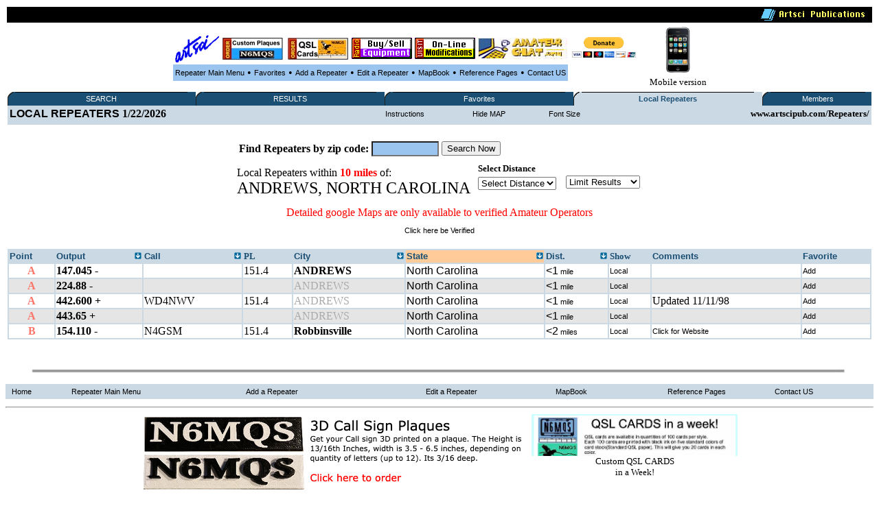

--- FILE ---
content_type: text/html
request_url: http://artscipub.com/repeaters/local/index.asp?so=2&state=North%20Carolina&city=ANDREWS&fsize=3
body_size: 32734
content:








<HTML>
<head>




<title>ANDREWS, North Carolina  Local Amateur and GMRS radio repeaters </title>


<META Name="description" Content="ANDREWS, North Carolina Amateur, GMRS repeater database showing all open ham repeaters"> 
 <META Name="keywords" Content="ANDREWS, North Carolina, Amateur,radio,ham,repeater,database,artsci">
<META NAME="DC.Creator" CONTENT="bill Smith III, n6mqs wvrs3">
<link rel="SHORTCUT ICON" href="http://www.artsci.net/gif.files/Server-mini.jpg">

<style TYPE="text/css">

  
.highlighttext{
background-color:white;
font-weight:bold;
}
 

.content
{
    FONT-FAMILY: verdana,arial;
    FONT-SIZE: 8pt;
    FONT-WEIGHT: normal;
    font-color: black
}
A:link
{
    COLOR: #000000;
    FONT-FAMILY: verdana,arial;
    FONT-SIZE: 8pt;
    FONT-WEIGHT: normal;
    TEXT-DECORATION: none
}
A:active
{
    COLOR: #000000;
    FONT-FAMILY: verdana,arial;
    FONT-SIZE: 8pt;
    FONT-WEIGHT: normal;
    TEXT-DECORATION: none
}
A:visited
{
    COLOR: #000000;
    FONT-FAMILY: verdana,arial;
    FONT-SIZE: 8pt;
    FONT-WEIGHT: normal;
    TEXT-DECORATION: none
}
A:hover
{
    COLOR: black;
    FONT-FAMILY: verdana,arial;
    FONT-SIZE: 8pt;
    FONT-WEIGHT: normal;
    TEXT-DECORATION: underline
}
p{
    FONT-FAMILY: verdana;
    FONT-SIZE: 8pt;
    FONT-WEIGHT: normal;
    font-color: black;
	 
}
 

</style>

<SCRIPT LANGUAGE="JavaScript"> 
<!-- The JavaScript Source!! http://javascript.internet.com -->
<!-- Begin
function popUp(URL) {
day = new Date();
id = 0
eval("page" + id + " = window.open(URL, '" + id + "', 'toolbar=0,scrollbars=0,location=0,statusbar=0,menubar=0,resizable=0,width=300,height=200,left = 690,top = 425');");
}
// End -->
</script>






</head>
  <BODY bgcolor=white>
       <CENTER>




 
 <table width='100%'><TR>
<TD bgcolor=black align=right>
<img src="/giffiles/artsciIntHeader.GIF"></TD></TR>
</table>

<TABLE><TR><TD>
<table><TR>
 
<TD><Center><A href='http://www.artscipub.com'><IMG SRC='/giffiles/artsci.GIF' width=64 height=40 border=0></a></center></TD><TD><Center><A href='https://www.usaone.net/artsci/call-plaque.asp'  target=rfsearch ><IMG SRC='/repeaters/Plaque-ad.jpg' Hei!ght= 50 alt='Custom Call Sign Plaques' border=0></A> </center></TD><TD><Center><A href='http://www.artscipub.com/qslcards.asp' target=chat ><IMG SRC='/repeaters/QSL-Cards-ad.jpg' alt='Custom QSL CARDS' border=0></A></center></TD><TD><Center><A href='/redbag/'  target=rfsearch ><IMG SRC='/images/buysell.gif' alt='Buy-Sell Ham Radio Products' border=0></A></center></TD><TD><Center><A href='http://www.radiomods.com' target=mods  ><IMG SRC='/images/onlinemods.gif'  border=0></A></center></TD><TD><Center><A href='/chat' target=chat ><IMG SRC='/chat/images/bannersmall.jpeg' alt='Amateur Chat room' border=0></A></center></TD><TD><Center><TABLE><form action='https://www.paypal.com/cgi-bin/webscr' target=donate method='post'> <TR><TD><input type='hidden' name='cmd' value='_s-xclick'><input type='hidden' name='hosted_button_id' value='TZ9PXJPUR5VVE'><input type='image' src='https://www.paypalobjects.com/en_US/i/btn/btn_donateCC_LG.gif' border='0' name='submit' alt='PayPal - The safer, easier way to pay online!'  height=30 > <img alt='' border='0' src='https://www.paypalobjects.com/en_US/i/scr/pixel.gif' width='1' height='1'></TD></form></TR></TABLE></center></center></TD>



<TD>

 </tr></TABLE>

 

<table border=0 bgcolor="#9BC5EE" cellspacing=2><TR>

 
<TD><center><font face=verdana size=2>

<A href=/repeaters>Repeater Main Menu</A></TD>
<TD> &#149; </TD>



 <TD><center><font face=verdana size=2>


<A href=/repeaters/favorites>Favorites</A></TD> 

<TD> &#149; </TD>


<TD><center><font face=verdana size=2>


<A href=/repeaters/dsprpts.asp?id=1>Add&#160a&#160;Repeater</A></TD> 
<TD> &#149; </TD>
 <TD><font face=verdana size=2><center>
<A href="/repeaters/editlogon.asp">Edit a Repeater </A>  
</TD>
<TD> &#149; </TD>

<TD><font face=verdana size=2><center>
<A href="http://www.artscipub.com">MapBook </A> 
</TD>
<TD> &#149; </TD>
 <TD><font face=verdana size=2><center>
<a href="/info/ref.asp"  >Reference Pages</a>

 
</TD>
<TD> &#149; </TD>

<TD><center><font face=verdana size=2>

<A href=/info/contactus.asp>Contact US</A></TD> 


 </tr></TABLE>

 </TD>
<TD><center>
<a href='/mobile/'>
<img src="/images/new_iphone.jpg" border=0 height="70"><font face=verdana size=2>
<BR>Mobile version</a>

</TD></TR></TABLE> 

  
 
 
<table border=0 bgcolor='#FFFFFF' width='100%'><TR><TD valign=top>



<table border="0" cellspacing="0" cellpadding="0" width="100%" bgcolor="#1A4E73" style="border-collapse: collapse">
<tr>


<td align="left" width="1%" bgcolor="#1A4E73"><img alt="" src="/repeaters/images/menu_tab_left.gif" border="0" height="20" width="9"></td>
<td bgcolor="#1A4E73" align="center" valign="middle" nowrap width="20%" style="background-image: url('/repeaters/images/menu_tab_background.gif'); background-repeat: yes-repeat" title="Click here to switch between Features">

<a class="topmenu" href="/repeaters/" style="color: #FFFFFF">SEARCH</a></td>
<td bgcolor="#1A4E73" align="right" width="1%"><img alt="" src="https://www.rfsearch.com/test111/images/menu_tab_right.gif" border="0" height="20" width="9"></td>
<!td align="right" width="1%" bgcolor="#FFFFFF"><!/TD>




<td align="left" width="1%" bgcolor="#1A4E73"><img alt="" src="/repeaters/images/menu_tab_left.gif" border="0" height="20" width="9"></td>
<td bgcolor="#1A4E73" align="center" valign="middle" nowrap width="20%" style="background-image: url('/repeaters/images/menu_tab_background.gif'); background-repeat: yes-repeat" title="Click here to switch between Features">

<a class="topmenu" href="/repeaters/search/index.asp" style="color: #FFFFFF">RESULTS</a></td>
<td bgcolor="#1A4E73" align="right" width="1%"><img alt="" src="https://www.rfsearch.com/test111/images/menu_tab_right.gif" border="0" height="20" width="9"></td>
<!td align="right" width="1%" bgcolor="#FFFFFF"><!/TD>




<td align="left" width="1%" bgcolor="#1A4E73"><img alt="" src="/repeaters/images/menu_tab_left.gif" border="0" height="20" width="9"></td>
<td bgcolor="#1A4E73" align="center" valign="middle" nowrap width="20%" style="background-image: url('/repeaters/images/menu_tab_background.gif'); background-repeat: yes-repeat" title="Click here to switch between Features">

<a class="topmenu" href="/repeaters/favorites/" style="color: #FFFFFF">Favorites</a></td>
<td bgcolor="#1A4E73" align="right" width="1%"><img alt="" src="https://www.rfsearch.com/test111/images/menu_tab_right.gif" border="0" height="20" width="9"></td>
<!td align="right" width="1%" bgcolor="#FFFFFF"><!/TD>




<td align="left" width="1%" bgcolor="#CBD9E4"><img alt="" src="/repeaters/images/menu_tab_left.gif" border="0" height="20" width="9"></td>
<td bgcolor="#CBD9E4" align="center" valign="middle" nowrap width="20%" style="background-image: url('/repeaters/images/menu_tab_background.gif'); background-repeat: yes-repeat" title="Click here to switch between Features">

<a class="topmenu" href="/repeaters/local/index.asp" style="color: #1A4E73"><B>Local Repeaters</b></a></td>
<td bgcolor="#CBD9E4" align="right" width="1%"><img alt="" src="https://www.rfsearch.com/test111/images/menu_tab_right.gif" border="0" height="20" width="9"></td>
<!td align="right" width="1%" bgcolor="#FFFFFF"><!/TD>




<td align="left" width="1%" bgcolor="#1A4E73"><img alt="" src="/repeaters/images/menu_tab_left.gif" border="0" height="20" width="9"></td>
<td bgcolor="#1A4E73" align="center" valign="middle" nowrap width="20%" style="background-image: url('/repeaters/images/menu_tab_background.gif'); background-repeat: yes-repeat" title="Click here to switch between Features">

<a class="topmenu" href="/repeaters/members2/membermainpage.asp" style="color: #FFFFFF">Members</a></td>
<td bgcolor="#1A4E73" align="right" width="1%"><img alt="" src="https://www.rfsearch.com/test111/images/menu_tab_right.gif" border="0" height="20" width="9"></td>
<!td align="right" width="1%" bgcolor="#FFFFFF"><!/TD>



</TR></TABLE><TABLE width='100%' bgcolor='#CBD9E4'><TR><td><a href='/repeaters/favorites/'><font size=3><b>LOCAL REPEATERS</a> 1/22/2026</TD><TD><center><a href='index.asp?instructions=1'>Instructions</a><font size=2><b> </TD><TD><center><a href='index.asp?so=2&state=North%20Carolina&city=ANDREWS&fsize=3&hide=1'>Hide MAP</a><font size=2><b> </TD><TD><center><a href='index.asp?so=2&state=North%20Carolina&city=ANDREWS&fsize=4'>Font Size</a><font size=2><b> </TD><TD align=right><font size=2><b>www.artscipub.com/Repeaters/</TD></TR><TR><TD valign=top colspan=5></TD></TR></table><BR><font face=verdana size=2><center><TABLE wisth='100%'><TR><TD colspan=3><center align=right >
<TABLE><TR> 
<form action='/repeaters/local/index.asp' method=get>
<TD><B>Find Repeaters by zip code:</B></TD><TD>
<input type=text name='zip' size=10 maxlength=5 value=''  STYLE="color: #000000; font-family: Verdana; font-weight: bold; font-size: 14px; background-color: #9BC5EE;" on!focus="value=''">



</TD>
<TD><input type=submit value='Search Now' ></TD>
</form></TR></TABLE> 


</TD></TR><TR><TD>Local Repeaters within <font color=red><B>10 miles </B></font> of:<BR><font size=5> ANDREWS, NORTH CAROLINA  </b><TD><TD>
</center></center><table><TR><TD><font face=verdana size=2>
<B>Select Distance</b></TD></TR><TR><TD>
<FORM METHOD="POST" ACTION=""><!-- PULL DOWN MENU 1 --><SELECT NAME="info" onChange="location.href=this.form.info.options[this.form.info.selectedIndex].value"><OPTION  VALUE="/repeaters/local/index.asp?so=5&"so=5&state=North%20Carolina&city=ANDREWS&fsize=3">Select Distance</option>

<OPTION VALUE='/repeaters/local/index.asp?so=5&state=North%20Carolina&city=ANDREWS&fsize=3' >10 Miles</option>
<OPTION VALUE='/repeaters/members/show100miles.asp'>20 Miles </option>
<OPTION VALUE='/repeaters/members/show100miles.asp'>30 Miles </option>
<OPTION VALUE='/repeaters/members/show100miles.asp'>40 Miles </option>
<OPTION VALUE='/repeaters/members/show100miles.asp'>50 Miles </option>
<OPTION VALUE='/repeaters/members/show100miles.asp'>60 Miles </option>
<OPTION VALUE='/repeaters/members/show100miles.asp'>70 Miles </option>
<OPTION VALUE='/repeaters/members/show100miles.asp'>80 Miles </option>
<OPTION VALUE='/repeaters/members/show100miles.asp'>89 Miles </option>
<OPTION VALUE='/repeaters/members/show100miles.asp'>99 Miles </option>

</select>
</TD></TR>
</form></TABLE>
<TD><TD>
<TABLE>
<FORM METHOD="POST" ACTION="">
<TR><TD>
<!-- PULL DOWN MENU 1 -->
<SELECT NAME="info" onChange="location.href=this.form.info.options[this.form.info.selectedIndex].value">
<OPTION  VALUE="/repeaters/local/index.asp?"so=2&state=North%20Carolina&city=ANDREWS&fsize=3">Limit  Results</option>

<OPTION VALUE='/repeaters/local/index.asp?so=2&state=North%20Carolina&city=ANDREWS&fsize=3&band=1'  >No Limits</option>

<OPTION VALUE='/repeaters/local/index.asp?so=2&state=North%20Carolina&city=ANDREWS&fsize=3&band=29.5'  >10 Meters</option>

<OPTION VALUE='/repeaters/local/index.asp?so=2&state=North%20Carolina&city=ANDREWS&fsize=3&band=6'  >6 meters</option>

<OPTION VALUE='/repeaters/local/index.asp?so=2&state=North%20Carolina&city=ANDREWS&fsize=3&band=2'  >2 Meter Band</option>

<OPTION VALUE='/repeaters/local/index.asp?so=2&state=North%20Carolina&city=ANDREWS&fsize=3&band=220'  >220 MHz Band</option>

<OPTION VALUE='/repeaters/local/index.asp?so=2&state=North%20Carolina&city=ANDREWS&fsize=3&band=440'  >440 MHz Band</option>

<OPTION VALUE='/repeaters/local/index.asp?so=2&state=North%20Carolina&city=ANDREWS&fsize=3&band=900'  >900 MHz</option>

<OPTION VALUE='/repeaters/local/index.asp?so=2&state=North%20Carolina&city=ANDREWS&fsize=3&band=1.2'  >1200 MHz</option>

</select>
</TD></TR>
</form></TABLE>
</TD><Tr></table><center><font size=3 color=red>Detailed google Maps are only available to verified Amateur Operators</font><P><a href='/repeaters/signup/' >Click here be Verified</a><P><BR><table border=0 bgcolor='#CBD9E4' width='100%'>


 <TR>
<TD valign=top>
<a href='index.asp'> 
 <font color='#1A4E73' size=2><B>
Point
</a></TD>

<TD valign=top>
 <TABLE width='100%' border=0 cellpadding=0 cellspacing=0><TR>




<TD valign=top  >

 
<a href='index.asp?so=3&state=North%20Carolina&city=ANDREWS&fsize=3' title="Sort the data by the output frequency">
<font color='#1A4E73' size=2><B>
Output </TD><TD align=right>
<a href='index.asp?so=3&state=North%20Carolina&city=ANDREWS&fsize=3'  title="Sort the data by the output frequency">
<img src='/repeaters/images/arrow.gif' border=0></a>
</TD></TR></TABLE>
</a></TD>

<TD valign=top>
 <TABLE width='100%' border=0 cellpadding=0 cellspacing=0><TR>



<TD valign=top  >

 
<a href='index.asp?so=4&state=North%20Carolina&city=ANDREWS&fsize=3'  title="Sort the data by the Call Sign"><B>
 <font color='#1A4E73' size=2><B>
Call  </TD><TD align=right>
<a href='index.asp?so=4&state=North%20Carolina&city=ANDREWS&fsize=3'  title="Sort the data by the Call Sign">
<img src='/repeaters/images/arrow.gif' border=0>
</a>
</TD></TR></TABLE>
</TD>
 
<TD valign=top>
 <!a href='index.asp'><B>
 <font color='#1A4E73' size=2><B>
PL
</a></TD>

 


<TD valign=top >
 <TABLE width='100%' border=0 cellpadding=0 cellspacing=0><TR><TD>
<a href='index.asp?so=1&state=North%20Carolina&city=ANDREWS&fsize=3' title="Sort the data by the City Name"><B>
 <font color='#1A4E73' size=2><B>
City </TD><TD align=right>
<a href='index.asp?so=1&state=North%20Carolina&city=ANDREWS&fsize=3' title="Sort the data by the City Name">
<img src='/repeaters/images/arrow.gif' border=0>
</a>
</TD></TR></TABLE></TD>


<TD valign=top  bgcolor='#FFCC99 '>
<TABLE width='100%' border=0 cellpadding=0 cellspacing=0><TR><TD>
<a href='index.asp?so=2&state=North%20Carolina&city=ANDREWS&fsize=3'  title="Sort the data by the State"><B>
 <font color='#1A4E73' size=2><B>
State </TD><TD align=right>
<a href='index.asp?so=2&state=North%20Carolina&city=ANDREWS&fsize=3'  title="Sort the data by the State">
<img src='/repeaters/images/arrow.gif' border=0>
</a>
</TD></TR></TABLE></TD>



<TD valign=top  >
 <TABLE width='100%' border=0 cellpadding=0 cellspacing=0><TR><TD>
<a href='index.asp?so=5&state=North%20Carolina&city=ANDREWS&fsize=3'><B>

 <font color='#1A4E73' size=2><B>
Dist. </TD><TD align=right>
<a href='index.asp?so=5&state=North%20Carolina&city=ANDREWS&fsize=3'>
<img src='/repeaters/images/arrow.gif' border=0>
</a>
</TD></TR></TABLE></TD>




 <TD valign=top>
 
 <font color='#1A4E73' size=2><B>
Show 
</a></TD>


<TD valign=top>
<a href='index.asp'><B>
 <font color='#1A4E73' size=2><B>
Comments
</a></TD>


<TD valign=top>
 <a href='index.asp'><B>
 <font color='#1A4E73' size=2><B>
Favorite
</a></TD>
 
</TR>

<tr><TD nowrap bgcolor='#FFFFFF'><center><font face=verdana size=3 color='#FE7569'><B>&#65;<b></TD>
<TD  nowrap bgcolor='#FFFFFF'><font face=verdana size=3 ><a href='/repeaters/detail.asp?rid=6501&ln=_repeater_information_on_147.045_in_ANDREWS,_North_Carolina' title='Click to see all the information on the 147.045 repeater'><font face=verdana size=3 ><B>147.045 -</b></a></TD>
<TD  nowrap bgcolor='#FFFFFF'><a href='/repeaters/search/index.asp?find=' title='Click to see all repeaters with the call sign '><font face=verdana size=3 ></font></a></TD>
<TD nowrap  bgcolor='#FFFFFF'><font face=verdana size=3 >151.4</TD>
<TD  nowrap bgcolor='#FFFFFF'><font face=verdana size=3 ><a href='/repeaters/local/index.asp?state=North Carolina&city=ANDREWS'  title='Click to see all repeaters in ANDREWS, North Carolina'><font face=verdana size=3 ><B>ANDREWS</a></B></font></TD>
<TD  nowrap bgcolor='#FFFFFF'><font face=verdana size=3 ><a href='/repeaters/search/index.asp?state=North-Carolina' title='Click to see all repeaters in this state'><font size=3>North Carolina</font></a></TD>
<TD  nowrap bgcolor='#FFFFFF'><font face=verdana size=3 ><a href='/repeaters/search/index.asp?state=North-Carolina'><font size=3><1</font> mile</a></TD>
<TD bgcolor='#FFFFFF'><font face=verdana size=3 ><a href='/repeaters/local/index.asp?zip=28901' >Local</a></TD>
<TD bgcolor='#FFFFFF'><font face=verdana size=3 ></a></TD>
<TD bgcolor='#FFFFFF'><font face=verdana size=3 >

 <a href="javascript:win=open('/repeaters/favorites/addone.asp?add=6501',  'content',  'width=300,height=200,location=no,menubar=no,toolbar=no,status=no,resizable=no,scrollbars=no,screenX=400,screenY=400'); win.focus();"  title='Click to ADD this repeater to your favorite list'>Add</a>
</TD></TR></tr>

<tr><TD nowrap bgcolor='#E5E5E5'><center><font face=verdana size=3 color='#FE7569'><B>&#65;<b></TD>
<TD  nowrap bgcolor='#E5E5E5'><font face=verdana size=3 ><a href='/repeaters/detail.asp?rid=6502&ln=_repeater_information_on_224.88_in_ANDREWS,_North_Carolina' title='Click to see all the information on the 224.88 repeater'><font face=verdana size=3 ><B>224.88 -</b></a></TD>
<TD  nowrap bgcolor='#E5E5E5'><a href='/repeaters/search/index.asp?find=' title='Click to see all repeaters with the call sign '><font face=verdana size=3 ></font></a></TD>
<TD nowrap  bgcolor='#E5E5E5'><font face=verdana size=3 ></TD>
<TD  nowrap bgcolor='#E5E5E5'><font face=verdana size=3 ><a href='/repeaters/local/index.asp?state=North Carolina&city=ANDREWS'  title='Click to see all repeaters in ANDREWS, North Carolina'><font face=verdana size=3  font color='#AAAAAA' >ANDREWS</a></B></font></TD>
<TD  nowrap bgcolor='#E5E5E5'><font face=verdana size=3 ><a href='/repeaters/search/index.asp?state=North-Carolina' title='Click to see all repeaters in this state'><font size=3>North Carolina</font></a></TD>
<TD  nowrap bgcolor='#E5E5E5'><font face=verdana size=3 ><a href='/repeaters/search/index.asp?state=North-Carolina'><font size=3><1</font> mile</a></TD>
<TD bgcolor='#E5E5E5'><font face=verdana size=3 ><a href='/repeaters/local/index.asp?zip=28901' >Local</a></TD>
<TD bgcolor='#E5E5E5'><font face=verdana size=3 ></a></TD>
<TD bgcolor='#E5E5E5'><font face=verdana size=3 >

 <a href="javascript:win=open('/repeaters/favorites/addone.asp?add=6502',  'content',  'width=300,height=200,location=no,menubar=no,toolbar=no,status=no,resizable=no,scrollbars=no,screenX=400,screenY=400'); win.focus();"  title='Click to ADD this repeater to your favorite list'>Add</a>
</TD></TR></tr>

<tr><TD nowrap bgcolor='#FFFFFF'><center><font face=verdana size=3 color='#FE7569'><B>&#65;<b></TD>
<TD  nowrap bgcolor='#FFFFFF'><font face=verdana size=3 ><a href='/repeaters/detail.asp?rid=11449&ln=WD4NWV_repeater_information_on_442.600_in_ANDREWS,_North_Carolina' title='Click to see all the information on the 442.600 repeater'><font face=verdana size=3 ><B>442.600 +</b></a></TD>
<TD  nowrap bgcolor='#FFFFFF'><a href='/repeaters/search/index.asp?find=WD4NWV' title='Click to see all repeaters with the call sign WD4NWV'><font face=verdana size=3 >WD4NWV</font></a></TD>
<TD nowrap  bgcolor='#FFFFFF'><font face=verdana size=3 >151.4</TD>
<TD  nowrap bgcolor='#FFFFFF'><font face=verdana size=3 ><a href='/repeaters/local/index.asp?state=North Carolina&city=ANDREWS'  title='Click to see all repeaters in ANDREWS, North Carolina'><font face=verdana size=3  font color='#AAAAAA' >ANDREWS</a></B></font></TD>
<TD  nowrap bgcolor='#FFFFFF'><font face=verdana size=3 ><a href='/repeaters/search/index.asp?state=North-Carolina' title='Click to see all repeaters in this state'><font size=3>North Carolina</font></a></TD>
<TD  nowrap bgcolor='#FFFFFF'><font face=verdana size=3 ><a href='/repeaters/search/index.asp?state=North-Carolina'><font size=3><1</font> mile</a></TD>
<TD bgcolor='#FFFFFF'><font face=verdana size=3 ><a href='/repeaters/local/index.asp?zip=28901' >Local</a></TD>
<TD bgcolor='#FFFFFF'><font face=verdana size=3 >Updated 11/11/98</a></TD>
<TD bgcolor='#FFFFFF'><font face=verdana size=3 >

 <a href="javascript:win=open('/repeaters/favorites/addone.asp?add=11449',  'content',  'width=300,height=200,location=no,menubar=no,toolbar=no,status=no,resizable=no,scrollbars=no,screenX=400,screenY=400'); win.focus();"  title='Click to ADD this repeater to your favorite list'>Add</a>
</TD></TR></tr>

<tr><TD nowrap bgcolor='#E5E5E5'><center><font face=verdana size=3 color='#FE7569'><B>&#65;<b></TD>
<TD  nowrap bgcolor='#E5E5E5'><font face=verdana size=3 ><a href='/repeaters/detail.asp?rid=6503&ln=_repeater_information_on_443.65_in_ANDREWS,_North_Carolina' title='Click to see all the information on the 443.65 repeater'><font face=verdana size=3 ><B>443.65 +</b></a></TD>
<TD  nowrap bgcolor='#E5E5E5'><a href='/repeaters/search/index.asp?find=' title='Click to see all repeaters with the call sign '><font face=verdana size=3 ></font></a></TD>
<TD nowrap  bgcolor='#E5E5E5'><font face=verdana size=3 ></TD>
<TD  nowrap bgcolor='#E5E5E5'><font face=verdana size=3 ><a href='/repeaters/local/index.asp?state=North Carolina&city=ANDREWS'  title='Click to see all repeaters in ANDREWS, North Carolina'><font face=verdana size=3  font color='#AAAAAA' >ANDREWS</a></B></font></TD>
<TD  nowrap bgcolor='#E5E5E5'><font face=verdana size=3 ><a href='/repeaters/search/index.asp?state=North-Carolina' title='Click to see all repeaters in this state'><font size=3>North Carolina</font></a></TD>
<TD  nowrap bgcolor='#E5E5E5'><font face=verdana size=3 ><a href='/repeaters/search/index.asp?state=North-Carolina'><font size=3><1</font> mile</a></TD>
<TD bgcolor='#E5E5E5'><font face=verdana size=3 ><a href='/repeaters/local/index.asp?zip=28901' >Local</a></TD>
<TD bgcolor='#E5E5E5'><font face=verdana size=3 ></a></TD>
<TD bgcolor='#E5E5E5'><font face=verdana size=3 >

 <a href="javascript:win=open('/repeaters/favorites/addone.asp?add=6503',  'content',  'width=300,height=200,location=no,menubar=no,toolbar=no,status=no,resizable=no,scrollbars=no,screenX=400,screenY=400'); win.focus();"  title='Click to ADD this repeater to your favorite list'>Add</a>
</TD></TR></tr>

<tr><TD nowrap bgcolor='#FFFFFF'><center><font face=verdana size=3 color='#FE7569'><B>&#66;<b></TD>
<TD  nowrap bgcolor='#FFFFFF'><font face=verdana size=3 ><a href='/repeaters/detail.asp?rid=24141&ln=N4GSM_repeater_information_on_154.110_in_Robbinsville,_North_Carolina' title='Click to see all the information on the 154.110 repeater'><font face=verdana size=3 ><B>154.110 -</b></a></TD>
<TD  nowrap bgcolor='#FFFFFF'><a href='/repeaters/search/index.asp?find=N4GSM' title='Click to see all repeaters with the call sign N4GSM'><font face=verdana size=3 >N4GSM</font></a></TD>
<TD nowrap  bgcolor='#FFFFFF'><font face=verdana size=3 >151.4</TD>
<TD  nowrap bgcolor='#FFFFFF'><font face=verdana size=3 ><a href='/repeaters/local/index.asp?state=North Carolina&city=Robbinsville'  title='Click to see all repeaters in Robbinsville, North Carolina'><font face=verdana size=3 ><B>Robbinsville</a></B></font></TD>
<TD  nowrap bgcolor='#FFFFFF'><font face=verdana size=3 ><a href='/repeaters/search/index.asp?state=North-Carolina' title='Click to see all repeaters in this state'><font size=3>North Carolina</font></a></TD>
<TD  nowrap bgcolor='#FFFFFF'><font face=verdana size=3 ><a href='/repeaters/search/index.asp?state=North-Carolina'><font size=3><2</font> miles</a></TD>
<TD bgcolor='#FFFFFF'><font face=verdana size=3 ><a href='/repeaters/local/index.asp?zip=28771' >Local</a></TD>
<TD bgcolor='#FFFFFF'><font face=verdana size=3 ><a href='http://main.nc.us/graham/smart/' target=repurl> Click for Website</a></TD>
<TD bgcolor='#FFFFFF'><font face=verdana size=3 >

 <a href="javascript:win=open('/repeaters/favorites/addone.asp?add=24141',  'content',  'width=300,height=200,location=no,menubar=no,toolbar=no,status=no,resizable=no,scrollbars=no,screenX=400,screenY=400'); win.focus();"  title='Click to ADD this repeater to your favorite list'>Add</a>
</TD></TR></tr>
</table></center>
</td></TD></TR></TABLE><P> <P> &#160; </P>
<img src="/images/hr-line.jpg" width='95%'>
<!--include virtual="repeaters/ads/3dplaquevert1.asp"-->
 
<CENTER><P>
<table border=0 bgcolor="#CBD9E4" cellspacing=2 width='100%'><TR>

<TD><font face=verdana size=2>
&#160
<A href=http://www.artscipub.com>Home</A></TD> 


<TD><font face=verdana size=2>
&#160
<A href=/repeaters>Repeater Main Menu</A></TD><TD><font face=verdana size=2>






&#160
<A href=/repeaters/dsprpts.asp?id=1>Add&#160a&#160Repeater</A>&#160</TD> 

 <TD><font face=verdana size=2><center>&#160
<A href="/repeaters/editlogon.asp">Edit a Repeater </A>  &#160
</TD>


<TD><font face=verdana size=2><center>&#160
<A href="http://www.artscipub.com">MapBook </A>  &#160
</TD>

 <TD><font face=verdana size=2><center>&#160
<a href="/info/ref.asp"  >Reference Pages</a>

 
</TD>


<TD><font face=verdana size=2>
&#160
<A href=/info/contactus.asp>Contact US</A></TD> 


 </tr></TABLE>





 

<font face=verdana size=2>
<CENTER>
 

<P><HR noborder> 

<TABLE><TR><TD valign=top><center>


<a href="https://www.usaone.net/artsci/call-plaque.asp" target=plaques>
<img src="http://www.artscipub.com/repeaters/ads/3dplaque-vert.png"  border=0>
<BR><font face=verdana size=2>
Custom Made<BR>Call Sign Plaques</a>





</TD><TD valign=top><center>



 

<a href="http://www.artscipub.com/qslcards.asp" target=qsl>
<img src="/advertise/qslad1.png"  width=300 border=0>
<BR><font face=verdana size=2>
 Custom QSL CARDS<BR>in a Week!</a>







<!--
<a href='http://www.skinnhair.com/' target=beautystore>on-line beauty supply store</a>

-->

</TD></TR></TABLE>

<br clear=all>




 


</font>
<img src="/images/hr-line.jpg" width='95%'>

<CENTER>


<font face=verdana size=2>
This page is located at www.artscipub.com/repeaters/<BR>
<table><TR><TD><IMG SRC="/giffiles/artsci.GIF">
</td><TD><font face=verdana size=2>
Artsci Publishing 
<BR>
P.O. Box 1428<BR>
Burbank,  CA 91507<BR>
(818) 843-4080 Voice <BR>
 

</td></tr></table>


     

Copyright &copy; 2026 Artsci Publishing .  all rights reserved. WVRS3 <BR>
 
godaddy<BR>
 <!--include virtual="repeaters/includes/google-analytics.asp"-->
 
 
 <!--include virtual="pagecount/hitcounter.asp"-->


</HTML>  
